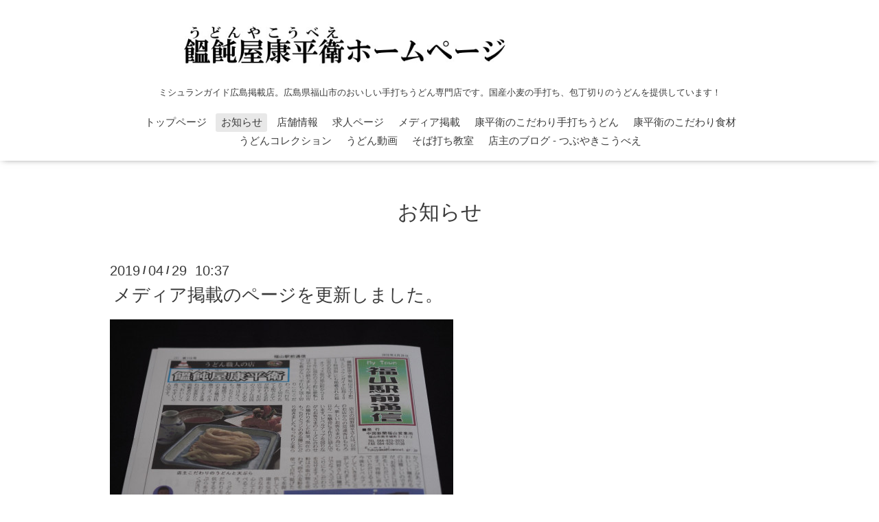

--- FILE ---
content_type: application/javascript
request_url: https://udonya-koubei.jp/js/theme_oneplate/init.js
body_size: 2691
content:
'use strict';

/**
 * Oneplate
 * init.js
 * ver.202007200000
 */

/**
 * デバイス制御
*/
var viewMode = {
    set: function() {
        var target = $('#container');
        var classList = 'pc-view tablet-view phone-view';

        // pc
        if ($('#header #button_navi').css('display') === 'none') {
            target.removeClass(classList).addClass('pc-view');

        // スマホ
        } else if ($('h2.page_title').css('margin-top') === '40px') {
            target.removeClass(classList).addClass('phone-view');

        // タブレット
        } else {
            target.removeClass(classList).addClass('tablet-view');
        }
    },

    get: function(classname) {
        return $('#container').hasClass(classname);
    }
};

/**
 * ブラウザ判定
*/
var browser = {
    set: function() {
        var u = window.navigator.userAgent.toLowerCase();

        // ie
        if (u.match(/(MSIE|msie)/) || u.match(/(T|t)rident/) || u.match(/(E|e)dge/)) {
            $('#container').addClass('ie');
        }
    }
};

/**
 * header制御
*/
var header = {
    actFlag: false,
    headerHeight: 0,

    getHeight: function() {
        header.headerHeight = $('#header').height();
        return this;
    },

    init: function() {
        header.getHeight();
        // スクロール可能量がヘッダ高*2以下なら制御無し
        header.actFlag = ($(document).height() - $(window).height()) > header.headerHeight * 2;
        return this;
    },

    scroll: function() {
        if (header.actFlag) {
            var target = $('.cd-header');
            var winY = $(window).scrollTop();

            // ヘッダ高 < スクロール量
            if (header.headerHeight < winY) {
                if (!$('.clone-header').length) {
                    target.clone().insertBefore(target).removeClass('cd-header').addClass('clone-header').css('visibility', 'hidden');
                }
                target.removeClass('hide').addClass('is-scroll');

            // ヘッダ高*0.75 < スクロール量 < ヘッダ高
            } else if ((header.headerHeight * 0.75) < winY && winY < header.headerHeight) {
                $('.clone-header').remove();
                target.removeClass('is-scroll').addClass('hide');

            // スクロール量0
            } else {
                $('.clone-header').remove();
                target.removeClass('is-scroll hide');
            }
        }
        return this;
    }
};

$(function(){
    header.init();
});

$(window).on('scroll', function() {
    header.scroll();
});

$(window).on('load resize', function() {
    header.init().scroll();
});

/**
 * Initialize
*/
$(function() {
    // デバイス制御init
    viewMode.set();
    browser.set();

    // ナビclone
    $('.navi.pc .navi_list').clone(true).appendTo($('.navi.mobile'));

    // ナビ制御
    $('#button_navi .navi_trigger, .navi.mobile').on('click', function() {
        var isOpened, yPos;
        var $target = $('#header');
        var scrollbarW = window.innerWidth - document.body.clientWidth;

        // 状態フラグ取得
        isOpened = ($target.hasClass('open'));

        // ナビY座標
        yPos = (!isOpened) ? $(window).scrollTop().top : 0;

        // ナビclose -> open
        if (!isOpened) {
            // ナビアイコン変更
            $('#button_navi i').removeClass('fa-navicon').addClass('fa-close');

            // ナビ高をウィンドウ高にfit
            $('.navi.mobile').css({
                'height': '100%',
                'position': 'fixed'
            });

            $('#button_navi').css({
                'right': scrollbarW + 20 + 'px'
            });

            // headerY座標セット
            $target.css({
                'top': yPos + 'px',
                'padding-right': scrollbarW + 'px'
            });

            // bodyスクロールバー非表示
            $('body').css({
                'overflow-y': 'hidden'
            });

            // ナビopenアクション
            $('.navi.mobile').css('overflow-y', 'scroll').animate({opacity: 'show'}, {duration: 200, easing: 'swing'});

        // ナビopen -> close
        } else {
            // ナビアイコン変更
            $('#button_navi i').removeClass('fa-close').addClass('fa-navicon');

            // ナビcloseアクション
            $('.navi.mobile').css('overflow-y', 'hidden').animate({opacity: 'hide'}, {duration: 100, easing: 'swing'});

            $('#button_navi').css({
                'right': 20 + 'px'
            });

            // bodyスクロールバー非表示
            $('body').css({
                'overflow-y': 'scroll'
            });

            // headerY座標セット
            $target.css({
                'top': 0,
                'padding-right': 0
            });
        }

        // 状態フラグ(class)セット
        $target.toggleClass('open');
        $('body').toggleClass('navi-open');
    });

    // ボタン外click時の制御
    $('.navi.mobile ul').on('click', function(event) {
        event.stopPropagation();
    });

    // ページタイトルにリンク付加(top, free, minne-gallery以外)
    var bodyId = $('body').attr('id');
    var siteURL = $('#header .logo a').attr('href') + '/' + bodyId;

    if (bodyId !== 'free' && bodyId !== 'top' && bodyId !== 'minne-gallery' && bodyId !== 'event-reservation') {
        $('<a>'+ $('.page_title span').text() + '</a>').appendTo('.page_title').attr('href', siteURL);
        $('.page_title span').remove();
    }

    // 電話番号タップ対応
    if (!viewMode.get('pc-view') && $('.shop_tel').css('display') === 'block') {
        $('.shop_tel > div').wrap('<a href="tel:' + $('.shop_tel').data('shoptel') + '"></a>');
    }

    // pager(next・prev)をfont-awesomeに置換
    $('.pager .prev').text('').attr('class', 'prev fa fa-angle-left');
    $('.pager .next').text('').attr('class', 'next fa fa-angle-right');

    // navi_parts(バナー/ウィジェット)を抽出して移動
    var naviparts = $('#navi_parts');

    if (naviparts.children().length !== 0) {
        $('.gadgets .inner').append(naviparts);
    } else {
        $('.gadgets').remove();
    }

    // Schedule, Counter, QRコードstyle
    $('.sidebar .block').each(function() {
        if ($(this).css('display') === 'block') {
            $(this).css('display', 'inline-block');
        } else {
            $(this).remove();
        }
    });

    // Scheduleが0件なら領域削除
    if ($('.today_area dd').length === 0) {
        $('.today_area').remove();
    }

    // Schedule, Counter, QRコードが全て非表示なら領域削除
    if ($('.sidebar .block').children().length === 0) {
        $('.sidebar').remove();
    }

    // Socialボタンが全て非表示なら領域削除
    if ($('.social .inner').children().length === 0) {
        $('.social').remove();
    }

    // facebookページウィジェットの手前に改行付加
    $('.social_widget_facebook_likebox').before('<br />');

    if ( $('.commoncontent').children().length === 0 ) {
        $('.commoncontent').remove();
    }

    // Powered byをinlineに
    if ($('.powered').css('display') === 'block') {
        $('.powered').css('display', 'inline');
    }

    // RSSをinlineに
    if ($('.shop_rss').css('display') === 'block') {
        $('.shop_rss').css('display', 'inline');

        if ($('.powered').css('display') !== 'none') {
            $('.shop_rss span').css('display', 'inline');
        }
    }

    // colorbox(求人ページ・メルマガ・フォトアルバム除外)
    $('.thickbox').not('.navi_recruit, .navi_melmaga, .js-colorbox-html').each(function() {
        $(this).colorbox({
            rel: $(this).attr('rel'),
            className: 'cb',
            width: '90%',
            height: '90%',
            transition: 'fade',
            previous: '<i class="fa fa-angle-left"></i>',
            next: '<i class="fa fa-angle-right"></i>',
            close: '<i class="fa fa-close"></i>',
            fixed: true
        });
    });

    $(document).on('cbox_open cbox_closed', function() {
        $('body').toggleClass('modal-open');
    });

    // back to topボタン
    var $pagetop = $('.totop .button');

    $(window).on('scroll', function() {
        if ($(this).scrollTop() > 100) {
            $pagetop.addClass('is-visible');
        } else {
            $pagetop.removeClass('is-visible');
        }
    });

    $pagetop.on('click', function() {
        $('body, html').animate({ scrollTop: 0 }, 500);
        return false;
    });
});

/**
 * Window Load, Resize
*/
$(window).on('load resize', function() {
    // デバイス制御reinit
    viewMode.set();

    // Schedule, Counter, QRコード領域高さ揃え
    if (!viewMode.get('phone-view')) {
        $('.sidebar .block').tile();
    } else {
        $('.sidebar .block').css('height', 'auto');
    }
});
